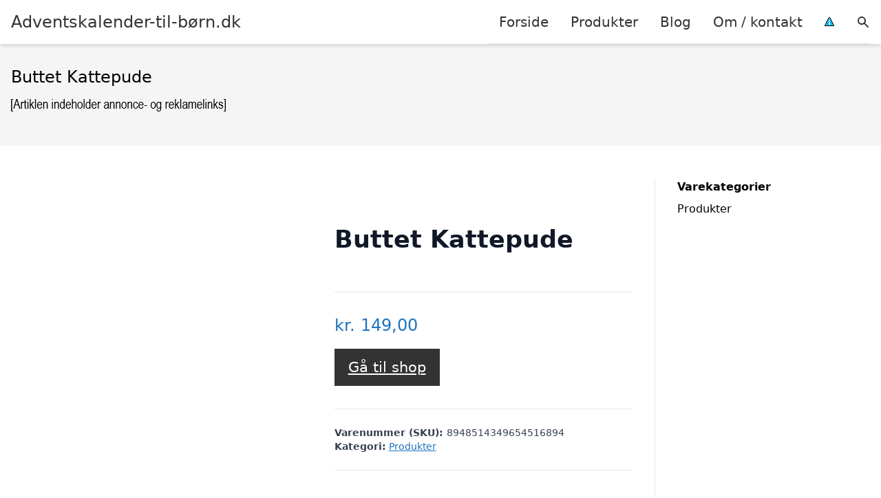

--- FILE ---
content_type: text/html; charset=UTF-8
request_url: https://xn--adventskalender-til-brn-5mc.dk/vare/buttet-kattepude/
body_size: 13428
content:
<!DOCTYPE html><html lang="da-DK"
xmlns:og="http://opengraphprotocol.org/schema/"
xmlns:fb="http://www.facebook.com/2008/fbml" style="scroll-behavior: smooth;"><head><title>
Buttet Kattepude - Adventskalender-til-børn.dk</title><meta charset="UTF-8"><meta name="viewport" content="width=device-width, initial-scale=1"><link rel="profile" href="http://gmpg.org/xfn/11"><meta http-equiv="X-UA-Compatible" content="ie=edge"><link rel="shortcut icon" href="" type="image/x-icon"><link rel="icon" href="" type="image/x-icon"><meta name='robots' content='noindex, follow' /><link rel='dns-prefetch' href='//www.googletagmanager.com'><link rel='dns-prefetch' href='//www.google-analytics.com'><link rel='dns-prefetch' href='//fonts.googleapis.com'><link rel='dns-prefetch' href='//fonts.gstatic.com'><meta property="og:locale" content="da_DK" /><meta property="og:type" content="article" /><meta property="og:title" content="Buttet Kattepude - Adventskalender-til-børn.dk" /><meta property="og:description" content="Find den purrfekte pude til sofaen! Vores hyggelige kattepuder sover lykkeligt der, hvor du placerer dem, og deres runde form passer selvfølgelig kat-astrofalt godt til et kram eller to. Vælg mellem flere forskellige farver." /><meta property="og:url" content="https://xn--adventskalender-til-brn-5mc.dk/vare/buttet-kattepude/" /><meta property="og:site_name" content="Adventskalender-til-børn.dk" /><meta property="article:modified_time" content="2026-01-22T23:05:59+00:00" /><meta name="twitter:card" content="summary_large_image" /><meta name="twitter:image" content="https://cdn.coolstuff.com/pub_images/large/18245_01.jpg?timestamp=1657198735" /> <script type="application/ld+json" class="yoast-schema-graph">{"@context":"https://schema.org","@graph":[{"@type":"WebPage","@id":"https://xn--adventskalender-til-brn-5mc.dk/vare/buttet-kattepude/","url":"https://xn--adventskalender-til-brn-5mc.dk/vare/buttet-kattepude/","name":"Buttet Kattepude - Adventskalender-til-børn.dk","isPartOf":{"@id":"https://xn--adventskalender-til-brn-5mc.dk/#website"},"primaryImageOfPage":{"@id":"https://xn--adventskalender-til-brn-5mc.dk/vare/buttet-kattepude/#primaryimage"},"image":{"@id":"https://xn--adventskalender-til-brn-5mc.dk/vare/buttet-kattepude/#primaryimage"},"thumbnailUrl":"https://cdn.coolstuff.com/pub_images/large/18245_01.jpg?timestamp=1657198735","datePublished":"2025-11-03T23:50:55+00:00","dateModified":"2026-01-22T23:05:59+00:00","breadcrumb":{"@id":"https://xn--adventskalender-til-brn-5mc.dk/vare/buttet-kattepude/#breadcrumb"},"inLanguage":"da-DK","potentialAction":[{"@type":"ReadAction","target":["https://xn--adventskalender-til-brn-5mc.dk/vare/buttet-kattepude/"]}]},{"@type":"ImageObject","inLanguage":"da-DK","@id":"https://xn--adventskalender-til-brn-5mc.dk/vare/buttet-kattepude/#primaryimage","url":"https://cdn.coolstuff.com/pub_images/large/18245_01.jpg?timestamp=1657198735","contentUrl":"https://cdn.coolstuff.com/pub_images/large/18245_01.jpg?timestamp=1657198735"},{"@type":"BreadcrumbList","@id":"https://xn--adventskalender-til-brn-5mc.dk/vare/buttet-kattepude/#breadcrumb","itemListElement":[{"@type":"ListItem","position":1,"name":"Hjem","item":"https://xn--adventskalender-til-brn-5mc.dk/"},{"@type":"ListItem","position":2,"name":"Shop","item":"https://xn--adventskalender-til-brn-5mc.dk/shop/"},{"@type":"ListItem","position":3,"name":"Buttet Kattepude"}]},{"@type":"WebSite","@id":"https://xn--adventskalender-til-brn-5mc.dk/#website","url":"https://xn--adventskalender-til-brn-5mc.dk/","name":"Adventskalender-til-børn.dk","description":"Kort intro her","potentialAction":[{"@type":"SearchAction","target":{"@type":"EntryPoint","urlTemplate":"https://xn--adventskalender-til-brn-5mc.dk/?s={search_term_string}"},"query-input":{"@type":"PropertyValueSpecification","valueRequired":true,"valueName":"search_term_string"}}],"inLanguage":"da-DK"}]}</script> <link rel='dns-prefetch' href='//fonts.googleapis.com' /><meta property="og:image" content="https://cdn.coolstuff.com/pub_images/large/18245_01.jpg?timestamp=1657198735"/><meta property="og:image:height" content="600"/><meta property="twitter:image" content="https://cdn.coolstuff.com/pub_images/large/18245_01.jpg?timestamp=1657198735"/><style>.woocommerce .products .product img, .woocommerce .related-products .product img, #property-gallery-wrap .img-fluid {object-fit: cover!important;max-width: 100%!important;height: 300px!important;}</style><style id='wp-img-auto-sizes-contain-inline-css' type='text/css'>img:is([sizes=auto i],[sizes^="auto," i]){contain-intrinsic-size:3000px 1500px}
/*# sourceURL=wp-img-auto-sizes-contain-inline-css */</style><link data-optimized="1" rel='stylesheet' id='wp-block-library-css' href='https://xn--adventskalender-til-brn-5mc.dk/wp-content/litespeed/css/cf418c8ba6008edd1d10890f5aff33e9.css?ver=f306c' type='text/css' media='all' /><link data-optimized="1" rel='stylesheet' id='wc-blocks-style-css' href='https://xn--adventskalender-til-brn-5mc.dk/wp-content/litespeed/css/49510d9fc0750a4a864c041ca69a1888.css?ver=3b0cb' type='text/css' media='all' /><style id='global-styles-inline-css' type='text/css'>:root{--wp--preset--aspect-ratio--square: 1;--wp--preset--aspect-ratio--4-3: 4/3;--wp--preset--aspect-ratio--3-4: 3/4;--wp--preset--aspect-ratio--3-2: 3/2;--wp--preset--aspect-ratio--2-3: 2/3;--wp--preset--aspect-ratio--16-9: 16/9;--wp--preset--aspect-ratio--9-16: 9/16;--wp--preset--color--black: #000000;--wp--preset--color--cyan-bluish-gray: #abb8c3;--wp--preset--color--white: #ffffff;--wp--preset--color--pale-pink: #f78da7;--wp--preset--color--vivid-red: #cf2e2e;--wp--preset--color--luminous-vivid-orange: #ff6900;--wp--preset--color--luminous-vivid-amber: #fcb900;--wp--preset--color--light-green-cyan: #7bdcb5;--wp--preset--color--vivid-green-cyan: #00d084;--wp--preset--color--pale-cyan-blue: #8ed1fc;--wp--preset--color--vivid-cyan-blue: #0693e3;--wp--preset--color--vivid-purple: #9b51e0;--wp--preset--gradient--vivid-cyan-blue-to-vivid-purple: linear-gradient(135deg,rgb(6,147,227) 0%,rgb(155,81,224) 100%);--wp--preset--gradient--light-green-cyan-to-vivid-green-cyan: linear-gradient(135deg,rgb(122,220,180) 0%,rgb(0,208,130) 100%);--wp--preset--gradient--luminous-vivid-amber-to-luminous-vivid-orange: linear-gradient(135deg,rgb(252,185,0) 0%,rgb(255,105,0) 100%);--wp--preset--gradient--luminous-vivid-orange-to-vivid-red: linear-gradient(135deg,rgb(255,105,0) 0%,rgb(207,46,46) 100%);--wp--preset--gradient--very-light-gray-to-cyan-bluish-gray: linear-gradient(135deg,rgb(238,238,238) 0%,rgb(169,184,195) 100%);--wp--preset--gradient--cool-to-warm-spectrum: linear-gradient(135deg,rgb(74,234,220) 0%,rgb(151,120,209) 20%,rgb(207,42,186) 40%,rgb(238,44,130) 60%,rgb(251,105,98) 80%,rgb(254,248,76) 100%);--wp--preset--gradient--blush-light-purple: linear-gradient(135deg,rgb(255,206,236) 0%,rgb(152,150,240) 100%);--wp--preset--gradient--blush-bordeaux: linear-gradient(135deg,rgb(254,205,165) 0%,rgb(254,45,45) 50%,rgb(107,0,62) 100%);--wp--preset--gradient--luminous-dusk: linear-gradient(135deg,rgb(255,203,112) 0%,rgb(199,81,192) 50%,rgb(65,88,208) 100%);--wp--preset--gradient--pale-ocean: linear-gradient(135deg,rgb(255,245,203) 0%,rgb(182,227,212) 50%,rgb(51,167,181) 100%);--wp--preset--gradient--electric-grass: linear-gradient(135deg,rgb(202,248,128) 0%,rgb(113,206,126) 100%);--wp--preset--gradient--midnight: linear-gradient(135deg,rgb(2,3,129) 0%,rgb(40,116,252) 100%);--wp--preset--font-size--small: 13px;--wp--preset--font-size--medium: 20px;--wp--preset--font-size--large: 36px;--wp--preset--font-size--x-large: 42px;--wp--preset--spacing--20: 0.44rem;--wp--preset--spacing--30: 0.67rem;--wp--preset--spacing--40: 1rem;--wp--preset--spacing--50: 1.5rem;--wp--preset--spacing--60: 2.25rem;--wp--preset--spacing--70: 3.38rem;--wp--preset--spacing--80: 5.06rem;--wp--preset--shadow--natural: 6px 6px 9px rgba(0, 0, 0, 0.2);--wp--preset--shadow--deep: 12px 12px 50px rgba(0, 0, 0, 0.4);--wp--preset--shadow--sharp: 6px 6px 0px rgba(0, 0, 0, 0.2);--wp--preset--shadow--outlined: 6px 6px 0px -3px rgb(255, 255, 255), 6px 6px rgb(0, 0, 0);--wp--preset--shadow--crisp: 6px 6px 0px rgb(0, 0, 0);}:where(.is-layout-flex){gap: 0.5em;}:where(.is-layout-grid){gap: 0.5em;}body .is-layout-flex{display: flex;}.is-layout-flex{flex-wrap: wrap;align-items: center;}.is-layout-flex > :is(*, div){margin: 0;}body .is-layout-grid{display: grid;}.is-layout-grid > :is(*, div){margin: 0;}:where(.wp-block-columns.is-layout-flex){gap: 2em;}:where(.wp-block-columns.is-layout-grid){gap: 2em;}:where(.wp-block-post-template.is-layout-flex){gap: 1.25em;}:where(.wp-block-post-template.is-layout-grid){gap: 1.25em;}.has-black-color{color: var(--wp--preset--color--black) !important;}.has-cyan-bluish-gray-color{color: var(--wp--preset--color--cyan-bluish-gray) !important;}.has-white-color{color: var(--wp--preset--color--white) !important;}.has-pale-pink-color{color: var(--wp--preset--color--pale-pink) !important;}.has-vivid-red-color{color: var(--wp--preset--color--vivid-red) !important;}.has-luminous-vivid-orange-color{color: var(--wp--preset--color--luminous-vivid-orange) !important;}.has-luminous-vivid-amber-color{color: var(--wp--preset--color--luminous-vivid-amber) !important;}.has-light-green-cyan-color{color: var(--wp--preset--color--light-green-cyan) !important;}.has-vivid-green-cyan-color{color: var(--wp--preset--color--vivid-green-cyan) !important;}.has-pale-cyan-blue-color{color: var(--wp--preset--color--pale-cyan-blue) !important;}.has-vivid-cyan-blue-color{color: var(--wp--preset--color--vivid-cyan-blue) !important;}.has-vivid-purple-color{color: var(--wp--preset--color--vivid-purple) !important;}.has-black-background-color{background-color: var(--wp--preset--color--black) !important;}.has-cyan-bluish-gray-background-color{background-color: var(--wp--preset--color--cyan-bluish-gray) !important;}.has-white-background-color{background-color: var(--wp--preset--color--white) !important;}.has-pale-pink-background-color{background-color: var(--wp--preset--color--pale-pink) !important;}.has-vivid-red-background-color{background-color: var(--wp--preset--color--vivid-red) !important;}.has-luminous-vivid-orange-background-color{background-color: var(--wp--preset--color--luminous-vivid-orange) !important;}.has-luminous-vivid-amber-background-color{background-color: var(--wp--preset--color--luminous-vivid-amber) !important;}.has-light-green-cyan-background-color{background-color: var(--wp--preset--color--light-green-cyan) !important;}.has-vivid-green-cyan-background-color{background-color: var(--wp--preset--color--vivid-green-cyan) !important;}.has-pale-cyan-blue-background-color{background-color: var(--wp--preset--color--pale-cyan-blue) !important;}.has-vivid-cyan-blue-background-color{background-color: var(--wp--preset--color--vivid-cyan-blue) !important;}.has-vivid-purple-background-color{background-color: var(--wp--preset--color--vivid-purple) !important;}.has-black-border-color{border-color: var(--wp--preset--color--black) !important;}.has-cyan-bluish-gray-border-color{border-color: var(--wp--preset--color--cyan-bluish-gray) !important;}.has-white-border-color{border-color: var(--wp--preset--color--white) !important;}.has-pale-pink-border-color{border-color: var(--wp--preset--color--pale-pink) !important;}.has-vivid-red-border-color{border-color: var(--wp--preset--color--vivid-red) !important;}.has-luminous-vivid-orange-border-color{border-color: var(--wp--preset--color--luminous-vivid-orange) !important;}.has-luminous-vivid-amber-border-color{border-color: var(--wp--preset--color--luminous-vivid-amber) !important;}.has-light-green-cyan-border-color{border-color: var(--wp--preset--color--light-green-cyan) !important;}.has-vivid-green-cyan-border-color{border-color: var(--wp--preset--color--vivid-green-cyan) !important;}.has-pale-cyan-blue-border-color{border-color: var(--wp--preset--color--pale-cyan-blue) !important;}.has-vivid-cyan-blue-border-color{border-color: var(--wp--preset--color--vivid-cyan-blue) !important;}.has-vivid-purple-border-color{border-color: var(--wp--preset--color--vivid-purple) !important;}.has-vivid-cyan-blue-to-vivid-purple-gradient-background{background: var(--wp--preset--gradient--vivid-cyan-blue-to-vivid-purple) !important;}.has-light-green-cyan-to-vivid-green-cyan-gradient-background{background: var(--wp--preset--gradient--light-green-cyan-to-vivid-green-cyan) !important;}.has-luminous-vivid-amber-to-luminous-vivid-orange-gradient-background{background: var(--wp--preset--gradient--luminous-vivid-amber-to-luminous-vivid-orange) !important;}.has-luminous-vivid-orange-to-vivid-red-gradient-background{background: var(--wp--preset--gradient--luminous-vivid-orange-to-vivid-red) !important;}.has-very-light-gray-to-cyan-bluish-gray-gradient-background{background: var(--wp--preset--gradient--very-light-gray-to-cyan-bluish-gray) !important;}.has-cool-to-warm-spectrum-gradient-background{background: var(--wp--preset--gradient--cool-to-warm-spectrum) !important;}.has-blush-light-purple-gradient-background{background: var(--wp--preset--gradient--blush-light-purple) !important;}.has-blush-bordeaux-gradient-background{background: var(--wp--preset--gradient--blush-bordeaux) !important;}.has-luminous-dusk-gradient-background{background: var(--wp--preset--gradient--luminous-dusk) !important;}.has-pale-ocean-gradient-background{background: var(--wp--preset--gradient--pale-ocean) !important;}.has-electric-grass-gradient-background{background: var(--wp--preset--gradient--electric-grass) !important;}.has-midnight-gradient-background{background: var(--wp--preset--gradient--midnight) !important;}.has-small-font-size{font-size: var(--wp--preset--font-size--small) !important;}.has-medium-font-size{font-size: var(--wp--preset--font-size--medium) !important;}.has-large-font-size{font-size: var(--wp--preset--font-size--large) !important;}.has-x-large-font-size{font-size: var(--wp--preset--font-size--x-large) !important;}
/*# sourceURL=global-styles-inline-css */</style><style id='classic-theme-styles-inline-css' type='text/css'>/*! This file is auto-generated */
.wp-block-button__link{color:#fff;background-color:#32373c;border-radius:9999px;box-shadow:none;text-decoration:none;padding:calc(.667em + 2px) calc(1.333em + 2px);font-size:1.125em}.wp-block-file__button{background:#32373c;color:#fff;text-decoration:none}
/*# sourceURL=/wp-includes/css/classic-themes.min.css */</style><link data-optimized="1" rel='stylesheet' id='external-images-style-css' href='https://xn--adventskalender-til-brn-5mc.dk/wp-content/litespeed/css/0c4b4859789fb81f841aae85a89b6e68.css?ver=a02f2' type='text/css' media='all' /><link data-optimized="1" rel='stylesheet' id='imgafterh1-css' href='https://xn--adventskalender-til-brn-5mc.dk/wp-content/litespeed/css/b88469dfa8dc8710764cb642f70fd41a.css?ver=24f43' type='text/css' media='all' /><link data-optimized="1" rel='stylesheet' id='woocommerce-layout-css' href='https://xn--adventskalender-til-brn-5mc.dk/wp-content/litespeed/css/f4469ad59d47b2650fd482ca90ba984a.css?ver=aea67' type='text/css' media='all' /><link data-optimized="1" rel='stylesheet' id='woocommerce-smallscreen-css' href='https://xn--adventskalender-til-brn-5mc.dk/wp-content/litespeed/css/97710b1e6a1ab3b633b287f67b014c66.css?ver=cbb69' type='text/css' media='only screen and (max-width: 768px)' /><link data-optimized="1" rel='stylesheet' id='woocommerce-general-css' href='https://xn--adventskalender-til-brn-5mc.dk/wp-content/litespeed/css/13af7cf7b2ed8747bd3d79e2ac04f656.css?ver=33422' type='text/css' media='all' /><style id='woocommerce-inline-inline-css' type='text/css'>.woocommerce form .form-row .required { visibility: visible; }
/*# sourceURL=woocommerce-inline-inline-css */</style><link data-optimized="1" rel='stylesheet' id='pilanto_style-css' href='https://xn--adventskalender-til-brn-5mc.dk/wp-content/litespeed/css/36f0781b6a19b364fa65dc993cdee872.css?ver=98d3f' type='text/css' media='all' /><link data-optimized="1" rel='stylesheet' id='sib-front-css-css' href='https://xn--adventskalender-til-brn-5mc.dk/wp-content/litespeed/css/ab88f1d8f26c72dad414fd70e1970a84.css?ver=fe789' type='text/css' media='all' /> <script type="text/javascript" src="https://xn--adventskalender-til-brn-5mc.dk/wp-includes/js/jquery/jquery.min.js?ver=3.7.1" id="jquery-core-js"></script> <script id="external-images-script-js-extra" type="litespeed/javascript">var ei_js_data={"ajaxurl":"https://xn--adventskalender-til-brn-5mc.dk/wp-admin/admin-ajax.php","nonce":"20c4c55934","fallbackimage":"https://xn--adventskalender-til-brn-5mc.dk/wp-content/plugins/external-images/assets/img/coming-soon.jpg","disable_fallback_image":"","disable_variation_js":"","variation_gallery_wrapper_css":".woocommerce-product-gallery"}</script> <script data-optimized="1" type="litespeed/javascript" data-src="https://xn--adventskalender-til-brn-5mc.dk/wp-content/litespeed/js/c526d7d05b690f715b1e598c7390e777.js?ver=7c6b0" id="external-images-script-js"></script> <script id="wc-single-product-js-extra" type="litespeed/javascript">var wc_single_product_params={"i18n_required_rating_text":"V\u00e6lg venligst en bed\u00f8mmelse","i18n_rating_options":["1 ud af 5 stjerner","2 ud af 5 stjerner","3 ud af 5 stjerner","4 ud af 5 stjerner","5 ud af 5 stjerner"],"i18n_product_gallery_trigger_text":"Se billedgalleri i fuld sk\u00e6rm","review_rating_required":"yes","flexslider":{"rtl":!1,"animation":"slide","smoothHeight":!0,"directionNav":!1,"controlNav":"thumbnails","slideshow":!1,"animationSpeed":500,"animationLoop":!1,"allowOneSlide":!1},"zoom_enabled":"","zoom_options":[],"photoswipe_enabled":"","photoswipe_options":{"shareEl":!1,"closeOnScroll":!1,"history":!1,"hideAnimationDuration":0,"showAnimationDuration":0},"flexslider_enabled":""}</script> <script data-optimized="1" type="text/javascript" src="https://xn--adventskalender-til-brn-5mc.dk/wp-content/litespeed/js/445909e38f3f1437d5c037abd68e160d.js?ver=2f0d3" id="wc-single-product-js" defer="defer" data-wp-strategy="defer"></script> <script data-optimized="1" type="text/javascript" src="https://xn--adventskalender-til-brn-5mc.dk/wp-content/litespeed/js/192f1d8f0374f67c562162037a6123b5.js?ver=c3428" id="wc-jquery-blockui-js" defer="defer" data-wp-strategy="defer"></script> <script data-optimized="1" type="text/javascript" src="https://xn--adventskalender-til-brn-5mc.dk/wp-content/litespeed/js/758dae2471a724a5d18dd1e541a543a7.js?ver=740ef" id="wc-js-cookie-js" defer="defer" data-wp-strategy="defer"></script> <script id="woocommerce-js-extra" type="litespeed/javascript">var woocommerce_params={"ajax_url":"/wp-admin/admin-ajax.php","wc_ajax_url":"/?wc-ajax=%%endpoint%%","i18n_password_show":"Vis adgangskode","i18n_password_hide":"Skjul adgangskode"}</script> <script data-optimized="1" type="text/javascript" src="https://xn--adventskalender-til-brn-5mc.dk/wp-content/litespeed/js/696576454f270b8a5ee6989b75b29b1f.js?ver=6b77f" id="woocommerce-js" defer="defer" data-wp-strategy="defer"></script> <script id="sib-front-js-js-extra" type="litespeed/javascript">var sibErrMsg={"invalidMail":"Please fill out valid email address","requiredField":"Please fill out required fields","invalidDateFormat":"Please fill out valid date format","invalidSMSFormat":"Please fill out valid phone number"};var ajax_sib_front_object={"ajax_url":"https://xn--adventskalender-til-brn-5mc.dk/wp-admin/admin-ajax.php","ajax_nonce":"4211dbfb76","flag_url":"https://xn--adventskalender-til-brn-5mc.dk/wp-content/plugins/mailin/img/flags/"}</script> <script data-optimized="1" type="litespeed/javascript" data-src="https://xn--adventskalender-til-brn-5mc.dk/wp-content/litespeed/js/e58c9533ff2adcfb22acf819c5d3a7e0.js?ver=4b09c" id="sib-front-js-js"></script> <script id="dfrcs_compsets-js-extra" type="litespeed/javascript">var dfrcs={"ajax_url":"https://xn--adventskalender-til-brn-5mc.dk/wp-admin/admin-ajax.php","nonce":"1bcdefb6ac","post_id":"1559","remove_product":"Remove Product","unremove_product":"Restore Product"}</script> <link rel="https://api.w.org/" href="https://xn--adventskalender-til-brn-5mc.dk/wp-json/" /><link rel="alternate" title="JSON" type="application/json" href="https://xn--adventskalender-til-brn-5mc.dk/wp-json/wp/v2/product/1559" /><link rel='shortlink' href='https://xn--adventskalender-til-brn-5mc.dk/?p=1559' /><meta name="google-site-verification" content="Nhd65J9ZHfxBKuqxFXdCB-DCF2ZXV11Ob-b87lA_on4" /> <script charset="UTF-8" type="litespeed/javascript" data-src="//cdn.cookie-script.com/s/504465697afbd5f4da6033e03fdf9f3e.js"></script><link href="[data-uri]" rel="icon" type="image/x-icon" />	<noscript><style>.woocommerce-product-gallery{ opacity: 1 !important; }</style></noscript> <script type="litespeed/javascript" data-src="https://cdn.by.wonderpush.com/sdk/1.1/wonderpush-loader.min.js"></script> <script type="litespeed/javascript">window.WonderPush=window.WonderPush||[];window.WonderPush.push(['init',{"customDomain":"https:\/\/xn--adventskalender-til-brn-5mc.dk\/wp-content\/plugins\/mailin\/","serviceWorkerUrl":"wonderpush-worker-loader.min.js?webKey=8fb6f4fd32f204f93d7e15b53db0ad762998b2382d799173555803a7e2840080","frameUrl":"wonderpush.min.html","webKey":"8fb6f4fd32f204f93d7e15b53db0ad762998b2382d799173555803a7e2840080"}])</script> <style>:root {
            --color-header-background: #ffffff;
            --color-header-submenu: #ebebeb;
            --color-header-submenu-submenu: #e0e0e0;
            --color-header-links: #333;
            --color-header-links_hover: #686868;
            --color-link-color: #1e73be;
            --color-link-color-hover: #1e3dbc;
            --color-button-background: #333;
            --color-button-background-hover: #333;
            --color-button-text: #fff;

        }

        [x-cloak] {
            display: none;
        }</style></head><body class="wp-singular product-template-default single single-product postid-1559 wp-theme-pilanto font-sans theme-pilanto woocommerce woocommerce-page woocommerce-no-js"><div id="top" class="h-12 md:h-16 extra-spacing"></div><header
class="fixed inset-x-0 top-0 z-30 shadow-md admin-bar-distance main-header"
:class="{'nav-active': show_menu, 'search-active': show_search}"
style="background-color: var(--color-header-background);"
x-data="{show_menu: false, show_search: false}"><div
class="container flex items-center justify-between h-12 px-4 mx-auto md:h-16"
style="background-color: var(--color-header-background);"
><div class="md:ml-4 xl:ml-0"><a href="https://xn--adventskalender-til-brn-5mc.dk/" class="block text-2xl">
Adventskalender-til-børn.dk                            </a></div><div class="header-menu lg:flex lg:h-full"><div class="items-center header-menu-container lg:flex lg:h-full"><div class="menu-hovedmenu-container"><ul id="menu-hovedmenu" class="lg:flex list-reset lg:h-full"><li id="menu-item-57" class="menu-item menu-item-type-custom menu-item-object-custom menu-item-57"><a href="/">Forside</a></li><li id="menu-item-1049" class="menu-item menu-item-type-post_type menu-item-object-page current_page_parent menu-item-1049"><a href="https://xn--adventskalender-til-brn-5mc.dk/shop/">Produkter</a></li><li id="menu-item-27" class="menu-item menu-item-type-post_type menu-item-object-page menu-item-27"><a href="https://xn--adventskalender-til-brn-5mc.dk/blog/">Blog</a></li><li id="menu-item-26" class="menu-item menu-item-type-post_type menu-item-object-page menu-item-26"><a href="https://xn--adventskalender-til-brn-5mc.dk/om/">Om / kontakt</a></li><li id="menu-item-30" class="menu-item menu-item-type-custom menu-item-object-custom menu-item-30"><a href="/betingelser/"><img data-lazyloaded="1" src="[data-uri]" data-src="/wp-content/uploads/2019/09/iconsmall.png" width="14" height="13" alt="Betingelser" /><noscript><img src="/wp-content/uploads/2019/09/iconsmall.png" width="14" height="13" alt="Betingelser" /></noscript></a></li></ul></div><div
class="items-center hidden pl-4 cursor-pointer lg:flex lg:h-full"
@click="show_search = !show_search"
>
<svg class="w-5 h-5" fill="currentColor" viewBox="0 0 20 20" xmlns="http://www.w3.org/2000/svg"><path fill-rule="evenodd" d="M8 4a4 4 0 100 8 4 4 0 000-8zM2 8a6 6 0 1110.89 3.476l4.817 4.817a1 1 0 01-1.414 1.414l-4.816-4.816A6 6 0 012 8z" clip-rule="evenodd"></path></svg></div><form role="search" method="get" id="searchform" class="searchform" action="https://xn--adventskalender-til-brn-5mc.dk/"><div>
<label class="screen-reader-text" for="s">Søg efter:</label>
<input type="text" value="" name="s" id="s" />
<input type="submit" id="searchsubmit" value="Søg" /></div></form></div></div><div class="flex items-center justify-end w-12 lg:hidden">
<a
@click.prevent="show_menu = !show_menu"
href="#"
class="flex items-center"
>
<span class="mr-4 nav-opener">
<span>menu</span>
</span>
<span
class="w-12 text-sm font-light"
x-show="!show_menu"
>
Menu                </span>
<span
class="w-12 text-sm font-light"
x-show="show_menu"
x-cloak
>
Luk                </span>
</a></div></div></header><div class=""><div class="mb-12" style="background-color: #f5f5f5"><div class="container mx-auto px-4 py-8"><h1 class="text-2xl mb-2">
Buttet Kattepude</h1></div></div><div class="container mx-auto px-4 mb-12 lg:flex"><div class="lg:w-0 flex-grow content lg:pr-8 lg:border-r prose prose-lg content max-w-full"><div class="woocommerce-notices-wrapper"></div><div id="product-1559" class="product type-product post-1559 status-publish first instock product_cat-produkter shipping-taxable product-type-external"><div class="woocommerce-product-gallery woocommerce-product-gallery--without-images woocommerce-product-gallery--columns-4 images external-image" data-columns="4" style="opacity: 0; transition: opacity .25s ease-in-out;"><div class="woocommerce-product-gallery__wrapper"><div class="woocommerce-product-gallery__image--placeholder"><img data-lazyloaded="1" src="[data-uri]" data-src="https://xn--adventskalender-til-brn-5mc.dk/wp-content/uploads/woocommerce-placeholder-150x150.png.webp" alt="Afventer varebillede" class="wp-post-image" /><noscript><img src="https://xn--adventskalender-til-brn-5mc.dk/wp-content/uploads/woocommerce-placeholder-150x150.png.webp" alt="Afventer varebillede" class="wp-post-image" /></noscript></div></div></div><div class="summary entry-summary"><div class="pb-4 mb-4 border-b"><h2 class="text-2xl font-bold">Buttet Kattepude</h1></div><p class="price"><span class="woocommerce-Price-amount amount"><bdi><span class="woocommerce-Price-currencySymbol">kr.</span>&nbsp;149,00</bdi></span></p><p class="cart">
<a href="https://dot.coolstuff.dk/t/t?a=1487385373&#038;as=1839800459&#038;t=2&#038;tk=1&#038;cupa_sku=18433&#038;url=https://www.coolstuff.dk/hjem-have/sovevaerelse/puder/buttet-katte-pude-pid-18245"
rel="nofollow"
target="_blank"
class="single_add_to_cart_button button alt">Gå til shop</a></p><div class="py-6 border-t border-b product_meta"><div class="text-sm font-bold sku_wrapper">Varenummer (SKU): <span class="font-normal sku">8948514349654516894</span></div><div class="text-sm posted_in"><span class="font-bold">Kategori:</span> <a href="https://xn--adventskalender-til-brn-5mc.dk/vare-kategori/produkter/" rel="tag">Produkter</a></div></div></div><div class="woocommerce-tabs wc-tabs-wrapper"><ul class="border-t border-b tabs wc-tabs" role="tablist"><li role="presentation" class="description_tab" id="tab-title-description">
<a href="#tab-description" role="tab" aria-controls="tab-description">
Beskrivelse					</a></li></ul><div class="woocommerce-Tabs-panel woocommerce-Tabs-panel--description panel entry-content wc-tab" id="tab-description" role="tabpanel" aria-labelledby="tab-title-description"><h2>Beskrivelse</h2><p>Find den purrfekte pude til sofaen! Vores hyggelige kattepuder sover lykkeligt der, hvor du placerer dem, og deres runde form passer selvfølgelig kat-astrofalt godt til et kram eller to. Vælg mellem flere forskellige farver.</p></div></div><section class="related products"><h2 class="text-xl font-bold mb-4">Relaterede varer</h2><ul id="products" class="products columns-4"><li class="product type-product post-1498 status-publish first instock product_cat-produkter shipping-taxable product-type-external">
<a href="https://xn--adventskalender-til-brn-5mc.dk/vare/harry-potter-tryllestav-af-chokolade-2/" class="woocommerce-LoopProduct-link woocommerce-loop-product__link"><img data-lazyloaded="1" src="[data-uri]" data-src="https://cdn.coolstuff.com/pub_images/large/16537_01.jpg?timestamp=1629464504"  class="external-img wp-post-image "  /><noscript><img src="https://cdn.coolstuff.com/pub_images/large/16537_01.jpg?timestamp=1629464504"  class="external-img wp-post-image "  /></noscript><div class="block max-w-full px-2 pt-2 text-lg text-black truncate">Harry Potter Tryllestav af Chokolade</div>
<span class="price"><span class="woocommerce-Price-amount amount"><bdi><span class="woocommerce-Price-currencySymbol">kr.</span>&nbsp;109,00</bdi></span></span>
</a><a href="https://dot.coolstuff.dk/t/t?a=1487385373&#038;as=1839800459&#038;t=2&#038;tk=1&#038;cupa_sku=16537&#038;url=https://www.coolstuff.dk/spiseligt/chokolade/harry-potter-tryllestav-af-chokolade-pid-16537" aria-describedby="woocommerce_loop_add_to_cart_link_describedby_1498" data-quantity="1" class="button product_type_external" data-product_id="1498" data-product_sku="8948518728120148390" aria-label="Køb &ldquo;Harry Potter Tryllestav af Chokolade&rdquo;" rel="nofollow" target="_blank">Gå til shop</a>	<span id="woocommerce_loop_add_to_cart_link_describedby_1498" class="screen-reader-text">
</span></li><li class="product type-product post-1488 status-publish instock product_cat-produkter sale shipping-taxable product-type-external">
<a href="https://xn--adventskalender-til-brn-5mc.dk/vare/great-pretenders-smykkesaet-multifarvet-2/" class="woocommerce-LoopProduct-link woocommerce-loop-product__link">	<span class="absolute top-0 right-0 text-black py-1 leading-none px-3" style="background-color: #fdfe31;">-30%</span>
<img data-lazyloaded="1" src="[data-uri]" data-src="https://ovellie.dk/wp-content/uploads/2020/10/great-pretenders-smykkesaet-multi.jpg"  class="external-img wp-post-image "  /><noscript><img src="https://ovellie.dk/wp-content/uploads/2020/10/great-pretenders-smykkesaet-multi.jpg"  class="external-img wp-post-image "  /></noscript><div class="block max-w-full px-2 pt-2 text-lg text-black truncate">Great Pretenders smykkesæt &#8211; multifarvet</div>
<span class="price"><del aria-hidden="true"><span class="woocommerce-Price-amount amount"><bdi><span class="woocommerce-Price-currencySymbol">kr.</span>&nbsp;69,95</bdi></span></del> <span class="screen-reader-text">Den oprindelige pris var: kr.&nbsp;69,95.</span><ins aria-hidden="true"><span class="woocommerce-Price-amount amount"><bdi><span class="woocommerce-Price-currencySymbol">kr.</span>&nbsp;48,96</bdi></span></ins><span class="screen-reader-text">Den aktuelle pris er: kr.&nbsp;48,96.</span></span>
</a><a href="https://www.partner-ads.com/dk/klikbanner.php?bannerid=45914&#038;partnerid=15447&#038;htmlurl=https://ovellie.dk/produkt/great-pretenders-smykkesaet-multifarvet/" aria-describedby="woocommerce_loop_add_to_cart_link_describedby_1488" data-quantity="1" class="button product_type_external" data-product_id="1488" data-product_sku="8710999258650575634" aria-label="Køb &ldquo;Great Pretenders smykkesæt - multifarvet&rdquo;" rel="nofollow" target="_blank">Gå til shop</a>	<span id="woocommerce_loop_add_to_cart_link_describedby_1488" class="screen-reader-text">
</span></li><li class="product type-product post-1486 status-publish instock product_cat-produkter shipping-taxable product-type-external">
<a href="https://xn--adventskalender-til-brn-5mc.dk/vare/great-pretenders-smykkesaet-pinky-pearl-2/" class="woocommerce-LoopProduct-link woocommerce-loop-product__link"><img data-lazyloaded="1" src="[data-uri]" data-src="https://ovellie.dk/wp-content/uploads/2020/10/great-pretenders-smykkesaet-med-armbaand-pink.jpg"  class="external-img wp-post-image "  /><noscript><img src="https://ovellie.dk/wp-content/uploads/2020/10/great-pretenders-smykkesaet-med-armbaand-pink.jpg"  class="external-img wp-post-image "  /></noscript><div class="block max-w-full px-2 pt-2 text-lg text-black truncate">Great Pretenders Smykkesæt Pinky Pearl</div>
<span class="price"><span class="woocommerce-Price-amount amount"><bdi><span class="woocommerce-Price-currencySymbol">kr.</span>&nbsp;69,95</bdi></span></span>
</a><a href="https://www.partner-ads.com/dk/klikbanner.php?bannerid=45914&#038;partnerid=15447&#038;htmlurl=https://ovellie.dk/produkt/great-pretenders-smykkesaet-pinky-pearl/" aria-describedby="woocommerce_loop_add_to_cart_link_describedby_1486" data-quantity="1" class="button product_type_external" data-product_id="1486" data-product_sku="8710998688559920243" aria-label="Køb &ldquo;Great Pretenders Smykkesæt Pinky Pearl&rdquo;" rel="nofollow" target="_blank">Gå til shop</a>	<span id="woocommerce_loop_add_to_cart_link_describedby_1486" class="screen-reader-text">
</span></li><li class="product type-product post-1476 status-publish last instock product_cat-produkter shipping-taxable product-type-external">
<a href="https://xn--adventskalender-til-brn-5mc.dk/vare/great-pretenders-fingerringe-wonderland-3-pak-2/" class="woocommerce-LoopProduct-link woocommerce-loop-product__link"><img data-lazyloaded="1" src="[data-uri]" data-src="https://ovellie.dk/wp-content/uploads/2023/01/1_6166578f-3333-4253-a2da-5cfed6e21c03_5000x.jpg"  class="external-img wp-post-image "  /><noscript><img src="https://ovellie.dk/wp-content/uploads/2023/01/1_6166578f-3333-4253-a2da-5cfed6e21c03_5000x.jpg"  class="external-img wp-post-image "  /></noscript><div class="block max-w-full px-2 pt-2 text-lg text-black truncate">Great Pretenders Fingerringe Wonderland &#8211; 3 Pak</div>
<span class="price"><span class="woocommerce-Price-amount amount"><bdi><span class="woocommerce-Price-currencySymbol">kr.</span>&nbsp;59,95</bdi></span></span>
</a><a href="https://www.partner-ads.com/dk/klikbanner.php?bannerid=45914&#038;partnerid=15447&#038;htmlurl=https://ovellie.dk/produkt/great-pretenders-fingerringe-wonderland-3-pak/" aria-describedby="woocommerce_loop_add_to_cart_link_describedby_1476" data-quantity="1" class="button product_type_external" data-product_id="1476" data-product_sku="8710992765426033753" aria-label="Køb &ldquo;Great Pretenders Fingerringe Wonderland - 3 Pak&rdquo;" rel="nofollow" target="_blank">Gå til shop</a>	<span id="woocommerce_loop_add_to_cart_link_describedby_1476" class="screen-reader-text">
</span></li></ul></section></div></div><div class="lg:w-1/4 lg:pl-8"><div id="primary-sidebar" class="primary-sidebar widget-area" role="complementary"><div class="mb-8" id="woocommerce_product_categories-2"><h4 class="mb-2 font-bold">Varekategorier</h4><ul class="product-categories"><li class="cat-item cat-item-17 current-cat"><a href="https://xn--adventskalender-til-brn-5mc.dk/vare-kategori/produkter/">Produkter</a></li></ul></div></div></div></div></div><div class="py-2" style="background-color: #474747;color: #ffffff"><div class="container mx-auto md:flex justify-between px-2 text-sm"><div class="text-center mb-2 md:mb-0">
Copyright 2026 - Pilanto Aps</div><div class="menu-footer-container"><ul id="menu-footer" class="flex list-reset space-x-4 justify-center md:justify-end lg:h-full"><li id="menu-item-755" class="menu-item menu-item-type-custom menu-item-object-custom menu-item-755"><a href="/">Forside</a></li><li id="menu-item-758" class="menu-item menu-item-type-post_type menu-item-object-page menu-item-758"><a href="https://xn--adventskalender-til-brn-5mc.dk/om/">Om / kontakt</a></li><li id="menu-item-756" class="menu-item menu-item-type-post_type menu-item-object-page menu-item-756"><a href="https://xn--adventskalender-til-brn-5mc.dk/blog/">Blog</a></li><li id="menu-item-757" class="menu-item menu-item-type-post_type menu-item-object-page menu-item-privacy-policy menu-item-757"><a rel="privacy-policy" href="https://xn--adventskalender-til-brn-5mc.dk/betingelser/">Betingelser</a></li></ul></div></div></div><a
href="#top"
class="bg-gray-200 p-2 fixed bottom-0 right-0 mr-6 mb-6 "
x-data="{show:false}"
:class="{flex: show, hidden: !show}"
@scroll.window="show = window.pageYOffset > 100 ? true : false"
x-cloak=""
>
<svg class="w-6 h-6" fill="currentColor" viewBox="0 0 20 20" xmlns="http://www.w3.org/2000/svg"><path fill-rule="evenodd" d="M14.707 12.707a1 1 0 01-1.414 0L10 9.414l-3.293 3.293a1 1 0 01-1.414-1.414l4-4a1 1 0 011.414 0l4 4a1 1 0 010 1.414z" clip-rule="evenodd"></path></svg>
</a> <script type="speculationrules">{"prefetch":[{"source":"document","where":{"and":[{"href_matches":"/*"},{"not":{"href_matches":["/wp-*.php","/wp-admin/*","/wp-content/uploads/*","/wp-content/*","/wp-content/plugins/*","/wp-content/themes/pilanto/*","/*\\?(.+)"]}},{"not":{"selector_matches":"a[rel~=\"nofollow\"]"}},{"not":{"selector_matches":".no-prefetch, .no-prefetch a"}}]},"eagerness":"conservative"}]}</script> <script type="application/ld+json">{"@context":"https://schema.org/","@type":"Product","@id":"https://xn--adventskalender-til-brn-5mc.dk/vare/buttet-kattepude/#product","name":"Buttet Kattepude","url":"https://xn--adventskalender-til-brn-5mc.dk/vare/buttet-kattepude/","description":"Find den purrfekte pude til sofaen! Vores hyggelige kattepuder sover lykkeligt der, hvor du placerer dem, og deres runde form passer selvf\u00f8lgelig kat-astrofalt godt til et kram eller to. V\u00e6lg mellem flere forskellige farver.","sku":"8948514349654516894","offers":[{"@type":"Offer","priceSpecification":[{"@type":"UnitPriceSpecification","price":"149.00","priceCurrency":"DKK","valueAddedTaxIncluded":false,"validThrough":"2027-12-31"}],"priceValidUntil":"2027-12-31","availability":"https://schema.org/InStock","url":"https://xn--adventskalender-til-brn-5mc.dk/vare/buttet-kattepude/","seller":{"@type":"Organization","name":"Adventskalender-til-b\u00f8rn.dk","url":"https://xn--adventskalender-til-brn-5mc.dk"}}]}</script> <script type="litespeed/javascript">(function(){var c=document.body.className;c=c.replace(/woocommerce-no-js/,'woocommerce-js');document.body.className=c})()</script> <script id="pilanto_app-js-extra" type="litespeed/javascript">var Pilanto={"ajaxurl":"https://xn--adventskalender-til-brn-5mc.dk/wp-admin/admin-ajax.php"}</script> <script data-optimized="1" type="litespeed/javascript" data-src="https://xn--adventskalender-til-brn-5mc.dk/wp-content/litespeed/js/299ee94d7d5383297bf78d5a477bd334.js?ver=98550" id="pilanto_app-js"></script> <script id="q2w3_fixed_widget-js-extra" type="litespeed/javascript">var q2w3_sidebar_options=[{"sidebar":"sidebar","use_sticky_position":!1,"margin_top":100,"margin_bottom":0,"stop_elements_selectors":"","screen_max_width":959,"screen_max_height":0,"widgets":["#lpwtoc_widget-2"]}]</script> <script data-optimized="1" type="litespeed/javascript" data-src="https://xn--adventskalender-til-brn-5mc.dk/wp-content/litespeed/js/0eca17099b0dde4672c7e0cee97d8529.js?ver=d3426" id="q2w3_fixed_widget-js"></script> <script data-optimized="1" type="litespeed/javascript" data-src="https://xn--adventskalender-til-brn-5mc.dk/wp-content/litespeed/js/348c4cf48d4187c260e420112b9a6e19.js?ver=1d97b" id="sourcebuster-js-js"></script> <script id="wc-order-attribution-js-extra" type="litespeed/javascript">var wc_order_attribution={"params":{"lifetime":1.0e-5,"session":30,"base64":!1,"ajaxurl":"https://xn--adventskalender-til-brn-5mc.dk/wp-admin/admin-ajax.php","prefix":"wc_order_attribution_","allowTracking":!0},"fields":{"source_type":"current.typ","referrer":"current_add.rf","utm_campaign":"current.cmp","utm_source":"current.src","utm_medium":"current.mdm","utm_content":"current.cnt","utm_id":"current.id","utm_term":"current.trm","utm_source_platform":"current.plt","utm_creative_format":"current.fmt","utm_marketing_tactic":"current.tct","session_entry":"current_add.ep","session_start_time":"current_add.fd","session_pages":"session.pgs","session_count":"udata.vst","user_agent":"udata.uag"}}</script> <script data-optimized="1" type="litespeed/javascript" data-src="https://xn--adventskalender-til-brn-5mc.dk/wp-content/litespeed/js/8b6c55b6428297391e82d01462204025.js?ver=279e9" id="wc-order-attribution-js"></script> <script data-no-optimize="1">window.lazyLoadOptions=Object.assign({},{threshold:300},window.lazyLoadOptions||{});!function(t,e){"object"==typeof exports&&"undefined"!=typeof module?module.exports=e():"function"==typeof define&&define.amd?define(e):(t="undefined"!=typeof globalThis?globalThis:t||self).LazyLoad=e()}(this,function(){"use strict";function e(){return(e=Object.assign||function(t){for(var e=1;e<arguments.length;e++){var n,a=arguments[e];for(n in a)Object.prototype.hasOwnProperty.call(a,n)&&(t[n]=a[n])}return t}).apply(this,arguments)}function o(t){return e({},at,t)}function l(t,e){return t.getAttribute(gt+e)}function c(t){return l(t,vt)}function s(t,e){return function(t,e,n){e=gt+e;null!==n?t.setAttribute(e,n):t.removeAttribute(e)}(t,vt,e)}function i(t){return s(t,null),0}function r(t){return null===c(t)}function u(t){return c(t)===_t}function d(t,e,n,a){t&&(void 0===a?void 0===n?t(e):t(e,n):t(e,n,a))}function f(t,e){et?t.classList.add(e):t.className+=(t.className?" ":"")+e}function _(t,e){et?t.classList.remove(e):t.className=t.className.replace(new RegExp("(^|\\s+)"+e+"(\\s+|$)")," ").replace(/^\s+/,"").replace(/\s+$/,"")}function g(t){return t.llTempImage}function v(t,e){!e||(e=e._observer)&&e.unobserve(t)}function b(t,e){t&&(t.loadingCount+=e)}function p(t,e){t&&(t.toLoadCount=e)}function n(t){for(var e,n=[],a=0;e=t.children[a];a+=1)"SOURCE"===e.tagName&&n.push(e);return n}function h(t,e){(t=t.parentNode)&&"PICTURE"===t.tagName&&n(t).forEach(e)}function a(t,e){n(t).forEach(e)}function m(t){return!!t[lt]}function E(t){return t[lt]}function I(t){return delete t[lt]}function y(e,t){var n;m(e)||(n={},t.forEach(function(t){n[t]=e.getAttribute(t)}),e[lt]=n)}function L(a,t){var o;m(a)&&(o=E(a),t.forEach(function(t){var e,n;e=a,(t=o[n=t])?e.setAttribute(n,t):e.removeAttribute(n)}))}function k(t,e,n){f(t,e.class_loading),s(t,st),n&&(b(n,1),d(e.callback_loading,t,n))}function A(t,e,n){n&&t.setAttribute(e,n)}function O(t,e){A(t,rt,l(t,e.data_sizes)),A(t,it,l(t,e.data_srcset)),A(t,ot,l(t,e.data_src))}function w(t,e,n){var a=l(t,e.data_bg_multi),o=l(t,e.data_bg_multi_hidpi);(a=nt&&o?o:a)&&(t.style.backgroundImage=a,n=n,f(t=t,(e=e).class_applied),s(t,dt),n&&(e.unobserve_completed&&v(t,e),d(e.callback_applied,t,n)))}function x(t,e){!e||0<e.loadingCount||0<e.toLoadCount||d(t.callback_finish,e)}function M(t,e,n){t.addEventListener(e,n),t.llEvLisnrs[e]=n}function N(t){return!!t.llEvLisnrs}function z(t){if(N(t)){var e,n,a=t.llEvLisnrs;for(e in a){var o=a[e];n=e,o=o,t.removeEventListener(n,o)}delete t.llEvLisnrs}}function C(t,e,n){var a;delete t.llTempImage,b(n,-1),(a=n)&&--a.toLoadCount,_(t,e.class_loading),e.unobserve_completed&&v(t,n)}function R(i,r,c){var l=g(i)||i;N(l)||function(t,e,n){N(t)||(t.llEvLisnrs={});var a="VIDEO"===t.tagName?"loadeddata":"load";M(t,a,e),M(t,"error",n)}(l,function(t){var e,n,a,o;n=r,a=c,o=u(e=i),C(e,n,a),f(e,n.class_loaded),s(e,ut),d(n.callback_loaded,e,a),o||x(n,a),z(l)},function(t){var e,n,a,o;n=r,a=c,o=u(e=i),C(e,n,a),f(e,n.class_error),s(e,ft),d(n.callback_error,e,a),o||x(n,a),z(l)})}function T(t,e,n){var a,o,i,r,c;t.llTempImage=document.createElement("IMG"),R(t,e,n),m(c=t)||(c[lt]={backgroundImage:c.style.backgroundImage}),i=n,r=l(a=t,(o=e).data_bg),c=l(a,o.data_bg_hidpi),(r=nt&&c?c:r)&&(a.style.backgroundImage='url("'.concat(r,'")'),g(a).setAttribute(ot,r),k(a,o,i)),w(t,e,n)}function G(t,e,n){var a;R(t,e,n),a=e,e=n,(t=Et[(n=t).tagName])&&(t(n,a),k(n,a,e))}function D(t,e,n){var a;a=t,(-1<It.indexOf(a.tagName)?G:T)(t,e,n)}function S(t,e,n){var a;t.setAttribute("loading","lazy"),R(t,e,n),a=e,(e=Et[(n=t).tagName])&&e(n,a),s(t,_t)}function V(t){t.removeAttribute(ot),t.removeAttribute(it),t.removeAttribute(rt)}function j(t){h(t,function(t){L(t,mt)}),L(t,mt)}function F(t){var e;(e=yt[t.tagName])?e(t):m(e=t)&&(t=E(e),e.style.backgroundImage=t.backgroundImage)}function P(t,e){var n;F(t),n=e,r(e=t)||u(e)||(_(e,n.class_entered),_(e,n.class_exited),_(e,n.class_applied),_(e,n.class_loading),_(e,n.class_loaded),_(e,n.class_error)),i(t),I(t)}function U(t,e,n,a){var o;n.cancel_on_exit&&(c(t)!==st||"IMG"===t.tagName&&(z(t),h(o=t,function(t){V(t)}),V(o),j(t),_(t,n.class_loading),b(a,-1),i(t),d(n.callback_cancel,t,e,a)))}function $(t,e,n,a){var o,i,r=(i=t,0<=bt.indexOf(c(i)));s(t,"entered"),f(t,n.class_entered),_(t,n.class_exited),o=t,i=a,n.unobserve_entered&&v(o,i),d(n.callback_enter,t,e,a),r||D(t,n,a)}function q(t){return t.use_native&&"loading"in HTMLImageElement.prototype}function H(t,o,i){t.forEach(function(t){return(a=t).isIntersecting||0<a.intersectionRatio?$(t.target,t,o,i):(e=t.target,n=t,a=o,t=i,void(r(e)||(f(e,a.class_exited),U(e,n,a,t),d(a.callback_exit,e,n,t))));var e,n,a})}function B(e,n){var t;tt&&!q(e)&&(n._observer=new IntersectionObserver(function(t){H(t,e,n)},{root:(t=e).container===document?null:t.container,rootMargin:t.thresholds||t.threshold+"px"}))}function J(t){return Array.prototype.slice.call(t)}function K(t){return t.container.querySelectorAll(t.elements_selector)}function Q(t){return c(t)===ft}function W(t,e){return e=t||K(e),J(e).filter(r)}function X(e,t){var n;(n=K(e),J(n).filter(Q)).forEach(function(t){_(t,e.class_error),i(t)}),t.update()}function t(t,e){var n,a,t=o(t);this._settings=t,this.loadingCount=0,B(t,this),n=t,a=this,Y&&window.addEventListener("online",function(){X(n,a)}),this.update(e)}var Y="undefined"!=typeof window,Z=Y&&!("onscroll"in window)||"undefined"!=typeof navigator&&/(gle|ing|ro)bot|crawl|spider/i.test(navigator.userAgent),tt=Y&&"IntersectionObserver"in window,et=Y&&"classList"in document.createElement("p"),nt=Y&&1<window.devicePixelRatio,at={elements_selector:".lazy",container:Z||Y?document:null,threshold:300,thresholds:null,data_src:"src",data_srcset:"srcset",data_sizes:"sizes",data_bg:"bg",data_bg_hidpi:"bg-hidpi",data_bg_multi:"bg-multi",data_bg_multi_hidpi:"bg-multi-hidpi",data_poster:"poster",class_applied:"applied",class_loading:"litespeed-loading",class_loaded:"litespeed-loaded",class_error:"error",class_entered:"entered",class_exited:"exited",unobserve_completed:!0,unobserve_entered:!1,cancel_on_exit:!0,callback_enter:null,callback_exit:null,callback_applied:null,callback_loading:null,callback_loaded:null,callback_error:null,callback_finish:null,callback_cancel:null,use_native:!1},ot="src",it="srcset",rt="sizes",ct="poster",lt="llOriginalAttrs",st="loading",ut="loaded",dt="applied",ft="error",_t="native",gt="data-",vt="ll-status",bt=[st,ut,dt,ft],pt=[ot],ht=[ot,ct],mt=[ot,it,rt],Et={IMG:function(t,e){h(t,function(t){y(t,mt),O(t,e)}),y(t,mt),O(t,e)},IFRAME:function(t,e){y(t,pt),A(t,ot,l(t,e.data_src))},VIDEO:function(t,e){a(t,function(t){y(t,pt),A(t,ot,l(t,e.data_src))}),y(t,ht),A(t,ct,l(t,e.data_poster)),A(t,ot,l(t,e.data_src)),t.load()}},It=["IMG","IFRAME","VIDEO"],yt={IMG:j,IFRAME:function(t){L(t,pt)},VIDEO:function(t){a(t,function(t){L(t,pt)}),L(t,ht),t.load()}},Lt=["IMG","IFRAME","VIDEO"];return t.prototype={update:function(t){var e,n,a,o=this._settings,i=W(t,o);{if(p(this,i.length),!Z&&tt)return q(o)?(e=o,n=this,i.forEach(function(t){-1!==Lt.indexOf(t.tagName)&&S(t,e,n)}),void p(n,0)):(t=this._observer,o=i,t.disconnect(),a=t,void o.forEach(function(t){a.observe(t)}));this.loadAll(i)}},destroy:function(){this._observer&&this._observer.disconnect(),K(this._settings).forEach(function(t){I(t)}),delete this._observer,delete this._settings,delete this.loadingCount,delete this.toLoadCount},loadAll:function(t){var e=this,n=this._settings;W(t,n).forEach(function(t){v(t,e),D(t,n,e)})},restoreAll:function(){var e=this._settings;K(e).forEach(function(t){P(t,e)})}},t.load=function(t,e){e=o(e);D(t,e)},t.resetStatus=function(t){i(t)},t}),function(t,e){"use strict";function n(){e.body.classList.add("litespeed_lazyloaded")}function a(){console.log("[LiteSpeed] Start Lazy Load"),o=new LazyLoad(Object.assign({},t.lazyLoadOptions||{},{elements_selector:"[data-lazyloaded]",callback_finish:n})),i=function(){o.update()},t.MutationObserver&&new MutationObserver(i).observe(e.documentElement,{childList:!0,subtree:!0,attributes:!0})}var o,i;t.addEventListener?t.addEventListener("load",a,!1):t.attachEvent("onload",a)}(window,document);</script><script data-no-optimize="1">window.litespeed_ui_events=window.litespeed_ui_events||["mouseover","click","keydown","wheel","touchmove","touchstart"];var urlCreator=window.URL||window.webkitURL;function litespeed_load_delayed_js_force(){console.log("[LiteSpeed] Start Load JS Delayed"),litespeed_ui_events.forEach(e=>{window.removeEventListener(e,litespeed_load_delayed_js_force,{passive:!0})}),document.querySelectorAll("iframe[data-litespeed-src]").forEach(e=>{e.setAttribute("src",e.getAttribute("data-litespeed-src"))}),"loading"==document.readyState?window.addEventListener("DOMContentLoaded",litespeed_load_delayed_js):litespeed_load_delayed_js()}litespeed_ui_events.forEach(e=>{window.addEventListener(e,litespeed_load_delayed_js_force,{passive:!0})});async function litespeed_load_delayed_js(){let t=[];for(var d in document.querySelectorAll('script[type="litespeed/javascript"]').forEach(e=>{t.push(e)}),t)await new Promise(e=>litespeed_load_one(t[d],e));document.dispatchEvent(new Event("DOMContentLiteSpeedLoaded")),window.dispatchEvent(new Event("DOMContentLiteSpeedLoaded"))}function litespeed_load_one(t,e){console.log("[LiteSpeed] Load ",t);var d=document.createElement("script");d.addEventListener("load",e),d.addEventListener("error",e),t.getAttributeNames().forEach(e=>{"type"!=e&&d.setAttribute("data-src"==e?"src":e,t.getAttribute(e))});let a=!(d.type="text/javascript");!d.src&&t.textContent&&(d.src=litespeed_inline2src(t.textContent),a=!0),t.after(d),t.remove(),a&&e()}function litespeed_inline2src(t){try{var d=urlCreator.createObjectURL(new Blob([t.replace(/^(?:<!--)?(.*?)(?:-->)?$/gm,"$1")],{type:"text/javascript"}))}catch(e){d="data:text/javascript;base64,"+btoa(t.replace(/^(?:<!--)?(.*?)(?:-->)?$/gm,"$1"))}return d}</script></body></html>
<!-- Page optimized by LiteSpeed Cache @2026-01-23 21:23:30 -->

<!-- Page cached by LiteSpeed Cache 7.7 on 2026-01-23 21:23:29 -->